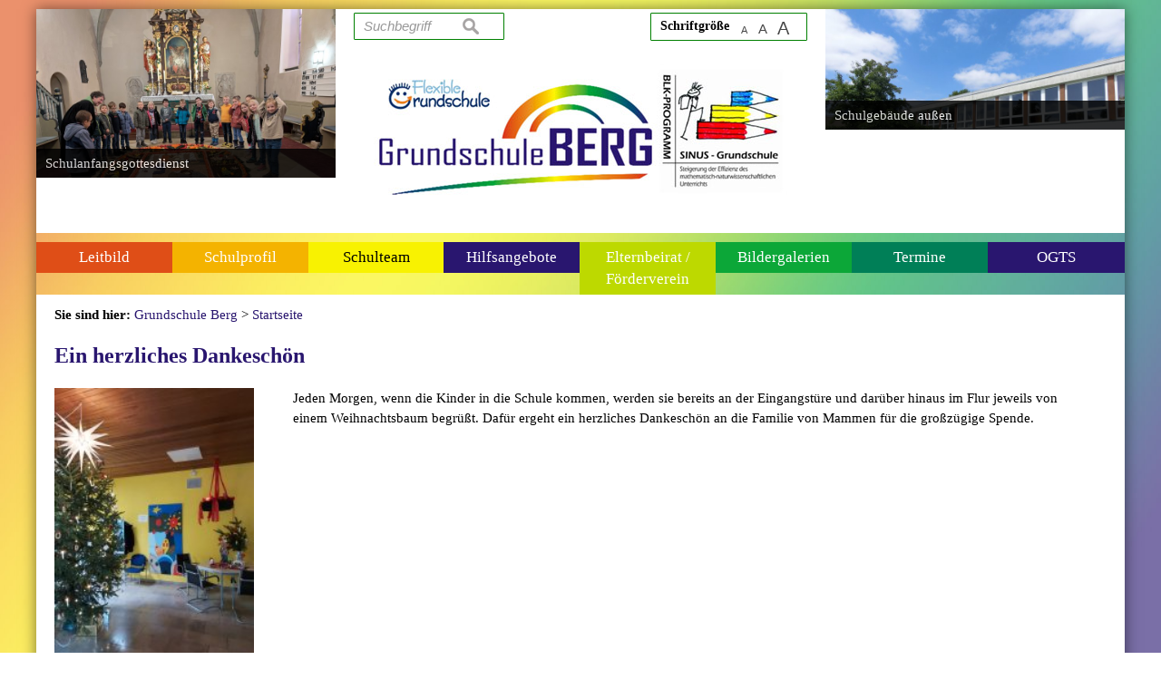

--- FILE ---
content_type: text/html; charset=UTF-8
request_url: https://www.grundschuleberg.de/ein-herzliches-dankeschoen
body_size: 5326
content:
<!DOCTYPE html><html lang="de"><head><meta charset="UTF-8"><meta name="generator" content="Open2C - Kinetiqa GmbH - www.kinetiqa.de"><meta name="viewport" content="width=device-width,initial-scale=1,shrink-to-fit=no"><link rel="canonical" href="/ein-herzliches-dankeschoen"><title>Ein herzliches Dankeschön - Gemeinde Berg</title><link rel="shortcut icon" type="image/x-icon" href="themes/Hauptthema/favicon.ico"><link rel="stylesheet" href="/plugins/imagerotation_jsonly/static/imgrotation-js.3ed814b1709e5768b43454321fde6691.css"><link rel="stylesheet" href="/static/vendor/nivo-slider/nivo-slider.1a9a7df140e3348a5f7f1a5cd9382414.css"><link rel="stylesheet" href="/plugins/eventcalendar/templates/eventcalendar.0ab465b9eff39f70e6d2fa968aa3780d.css"><link rel="stylesheet" href="/plugins/sitemap/templates/sitemap.d290f18e43733b56fb3b4a429390c0b0.css"><link rel="stylesheet" href="/plugins/geotagging/templates/geotagging.6d9a4314e0358d59f59a04e5365f7b01.css"><link rel="stylesheet" media="screen" href="/themes/Hauptthema/style.d32b8d76247f94c4dc5c07c1505a4de2.css"><link rel="stylesheet" media="print" href="/themes/Hauptthema/print.22b2be507da00d74c4f11eaa42bce1b8.css"><link rel="stylesheet" href="/static/css/off-canvas.786d3b4df28c7855e7bccfc9ebccc537.css"><link rel="stylesheet" href="/static/vendor/font-awesome/css/font-awesome.min.269550530cc127b6aa5a35925a7de6ce.css"><script>var site_url="/",site_address="https://www.berg-ofr.de",lang="de",nid="93",oid="4772",cb_url="/static/vendor/jquery-plugins/colorbox/colorbox.a9d8661d59f0210a43d9576c33125fa3.css",user=null,$=(function(w){var x=[],z=setInterval(function(){if("jQuery" in w){$.each(x,function(){$(this)});clearInterval(z)}},30);return function(y){x.push(y)}})(this)</script><!--

  Dieser Internetauftritt wird mit Open2C verwaltet.

                      https://www.open2c.de

  Open2C ist freundlich zu Suchmaschinen und Designern, flexibel,
  leicht zu bedienen und 'responsive' auf Smartphones und Tablets.

-->
<!-- Piwik -->
<script type="text/javascript">
  var _paq = _paq || [];
  // tracker methods like "setCustomDimension" should be called before "trackPageView"
  _paq.push(["setCookieDomain", "*.roggenburg.de"]);
  _paq.push(['trackPageView']);
  _paq.push(['enableLinkTracking']);
  (function() {
    var u="//cms3.roggenburg.de/piwik/";
    _paq.push(['setTrackerUrl', u+'piwik.php']);
    _paq.push(['setSiteId', '1']);
    var d=document, g=d.createElement('script'), s=d.getElementsByTagName('script')[0];
    g.type='text/javascript'; g.async=true; g.defer=true; g.src=u+'piwik.js'; s.parentNode.insertBefore(g,s);
  })();
</script>
<noscript><p><img src="//cms3.roggenburg.de/piwik/piwik.php?idsite=1&rec=1" style="border:0;" alt="" /></p></noscript>
<!-- End Piwik Code -->


</head><body id="body4772-93" class="objid-4772 navid-93 parentid-90 site-type_2"><div id="top"></div><div class="global container" id="global"><p class="a11y-hidden jumpmarks noprint"><a href="#main" accesskey="c">Zum Inhalt</a>, <a href="#mainnavigation" accesskey="n">zur Navigation</a> oder <a href="/" accesskey="s">zur Startseite</a> springen.</p><p class="print"><b>Gemeinde Berg</b> | Online: https://www.berg-ofr.de/</p><div class="hd noprint" id="header" role="banner"><div class="block_container pos_header" data-pos="header"><div class="slider-wrapper pl-imagerotation-root">
  <div id="nivo-slider-31768881629795" class="nivoSlider" style="height:400px">
    <img src="/images/2024/Nov/11/l_5118.8ccf8fa284cf7f99cab7ecc01ec2099b.jpg" title="Schulanfangsgottesdienst" width="4080" height="3072"><img src="/images/2024/Dec/06/l_5121.18d8ab235ddc0ceb82de6a26f3ac95b5.jpg" title="Vorlesetag2024" width="3015" height="2263"><img data-src="/images/2024/Sep/18/l_5104.38a0aed3849510bc30a3612ecafbce3f.jpg" title="Einschulung 2024" width="4741" height="3129"><img data-src="/images/2024/Sep/16/l_5096.1355c158c3221443a7bfe246467c4316.jpg" title="CodingKids" width="4032" height="3024"><img data-src="/images/2024/Dec/06/l_5122.5dd6b43b67941a05ba04594f6e9319c3.jpg" title="Vorlesetag2" width="4624" height="2604"><img data-src="/images/2024/Nov/11/l_5114.d81f7a96a84009b817575af4c54dac13.jpg" title="OGTS" width="5280" height="3648"><img data-src="/images/2024/Jul/09/l_5093.892823a6bca67297b6ce158f063fd425.jpg" title="KISS" width="2048" height="1536"><img src="/images/2024/May/03/l_5073.e19f2d0dbe1388842712fe161127f212.jpg" title="Müllaktion" width="4032" height="3024">  </div>
</div>
<div class="slider-wrapper pl-imagerotation-root">
  <div id="nivo-slider-21768881629844" class="nivoSlider" style="height:400px">
    <img src="/images/2018/Oct/08/l_3717.939b2ba94bf40e814b5eff73fa6f0839.jpg" title="Schulgebäude außen" width="3648" height="2736"><img src="/images/2022/Oct/14/l_4727.fa344b584e10a60bd9c79dc9fa2ac136.jpg" title="Elternbeirat 2024" width="4032" height="3024"><img data-src="/images/2024/Jun/09/l_5087.185a70281e0864e8b812a94d53bfbf37.jpg" title="Papier" width="3468" height="4624"><img data-src="/images/2024/Apr/12/l_5065.05ddf955a28b532665137112bc3a85ca.jpg" title="Skipping Hearts" width="3648" height="2736"><img data-src="/images/2024/Feb/22/l_5054.534e70811a3502256640a78f00414fbb.jpg" title="Weihnachtstag Grundschule Berg" width="4032" height="3024"><img data-src="/images/2024/Feb/22/l_5051.039e8bdd6b03b381cd12046ec58eb97a.jpg" title="Fasching in der Grundschule" width="1280" height="514"><img data-src="/images/2023/Dec/01/l_5005.c81e22153f697d8ea3086906e8a8ccb2.jpg" title="Vöklerball2023" width="5472" height="3648"><img src="/images/2023/Dec/01/l_5006.1634a36cff11f53d47435fea2f92a1ca.jpg" title="Busrundfahrt1" width="5472" height="3648">  </div>
</div>
<div class="bk  bk--type-fontsizeblock bk--first bk--odd bk--tool fontsize noprint"><h4 class="bk__header fontsize__header">Schriftgröße</h4><p class="fontsize__body"><a href="?o2c_fs=-2" class="button button--lined fontsize__button fontsize__down" rel="nofollow" title="kleine Schrift"><small>A</small></a> <a href="?o2c_fs=0" class="button button--lined fontsize__button fontsize__std" rel="nofollow" title="normale Schrift">A</a> <a href="?o2c_fs=2" class="button button--lined fontsize__button fontsize__up" rel="nofollow" title="große Schrift"><span class="delta">A</span></a></p></div><form class="bk  bk--type-search_standard bk--even bk--tool bk--search search noprint" role="search" method="get" action="/startseite-grundschule?app=search"><h4 class="bk__header search__header"><label for="searchbox" class="search__label">Suche</label></h4><p><input type="text" name="q" id="searchbox" class="search__input" size="11" placeholder="Suchbegriff" maxlength="150" title="Suchbegriff eingeben" required="required" aria-required="true"></p><p><input type="hidden" name="fulltext" value="1"><input type="hidden" name="bid" value="36"><input type="hidden" name="app" value="search"><input type="hidden" name="lang" value="de"><button type="submit" class="search__submit" title="Suche starten"><span>suchen</span></button></p></form><div class="bk  bk--type-logo bk--odd hN logo logo--graphic" id="logo" itemscope itemtype="http://schema.org/Organization"><a itemprop="url" href="/"><img itemprop="logo" src="/images/2017/Feb/14/2471.90d9ab785870399ef9b862af54283e92.jpg" alt="Gemeinde Berg"></a></div></div></div><div class="site container" id="site"><div class="block_container pos_top" data-pos="top"><div class="bk  bk--type-topnavigation bk--first bk--last bk--odd bk--navigation bk--navigation-39"><div role="navigation" aria-label="Zusatznavigation" class="nav nav--dir-horizontal nav--style-topnavigation nav--group-39"><ul class="nav__main nav__main--unfold"><li class="nav__node nav__node--l1 nav__node--n-95 nav__node--first nav__node--unfold nav__node--opened"><a href="/Leitbild" class="nav__link nav__link--l1 nav__link--opened"><span class="nav__label">Leitbild</span></a></li><li class="nav__node nav__node--l1 nav__node--n-96 nav__node--unfold nav__node--opened"><a href="/schulprofil" class="nav__link nav__link--l1 nav__link--opened"><span class="nav__label">Schulprofil</span></a></li><li class="nav__node nav__node--l1 nav__node--n-97 nav__node--unfold nav__node--opened"><a href="/unser-personal" class="nav__link nav__link--l1 nav__link--opened"><span class="nav__label">Schulteam</span></a></li><li class="nav__node nav__node--l1 nav__node--n-113 nav__node--unfold nav__node--opened"><a href="/foerderverein" class="nav__link nav__link--l1 nav__link--opened"><span class="nav__label">Hilfsangebote</span></a></li><li class="nav__node nav__node--l1 nav__node--n-98 nav__node--unfold nav__node--opened"><a href="/elternbeirat" class="nav__link nav__link--l1 nav__link--opened"><span class="nav__label">Elternbeirat / Förderverein</span></a></li><li class="nav__node nav__node--l1 nav__node--n-99 nav__node--unfold nav__node--opened"><a href="/bildergalerien" class="nav__link nav__link--l1 nav__link--opened"><span class="nav__label">Bildergalerien</span></a></li><li class="nav__node nav__node--l1 nav__node--n-100 nav__node--unfold nav__node--opened"><a href="/termine-grundschule" class="nav__link nav__link--l1 nav__link--opened"><span class="nav__label">Termine</span></a></li><li class="nav__node nav__node--l1 nav__node--n-109 nav__node--last nav__node--unfold nav__node--opened"><a href="/ogts" class="nav__link nav__link--l1 nav__link--opened"><span class="nav__label">OGTS</span></a></li></ul></div></div></div><div class="cc main cc--only_content_column"><div class="co co-middle co-wide" id="main" role="main"><div class="ci"><div class="block_container pos_middle" data-pos="middle"><p class="bk  bk--type-breadcrumb bk--first bk--odd bk--breadcrumb breadcrumb noprint"><b class="bk__header breadcrumb__header">Sie sind hier:</b> <span class="breadcrumb__list"><span class="breadcrumb__item" itemscope itemtype="http://data-vocabulary.org/Breadcrumb"><a href="/startseite-grundschule" itemprop="url"><span itemprop="title">Grundschule Berg</span></a><span class="breadcrumb__sep">&nbsp;&gt;&nbsp;</span></span><span class="breadcrumb__item" itemscope itemtype="http://data-vocabulary.org/Breadcrumb"><a href="/startseite-grundschule" itemprop="url"><span itemprop="title">Startseite</span></a></span></span></p><div class="bk  bk--type-frontendapp bk--even bk--app"><div class="app app--detail"><div class="dt  h-entry detail--o-4772 detail--obj-article article" role="article"><h1 class="dt__title entry-title">Ein herzliches Dankeschön</h1><div class="dt__fig hmedia" style="--picwidth:240px"><a rel="enclosure" class="lightbox dt__figlink" href="/images/2022/Dec/01/l_4773.cfc7271e3d4de45ac74db816e716c0ef.jpg"><img src="/images/2022/Dec/01/m_4773.d0b70781e70030bae9fe5f42afaa0438.jpg" alt="Weihnachtsbaum" title="Weihnachtsbaum" class="photo dt__figimg" width="240"></a></div><div class="dt__content entry-content"><p>Jeden Morgen, wenn die Kinder in die Schule kommen, werden sie bereits an der Eingangstüre und darüber hinaus im Flur jeweils von einem Weihnachtsbaum begrüßt. Dafür ergeht ein herzliches Dankeschön an die Familie von Mammen für die großzügige Spende.</p></div></div></div></div><p class="bk  bk--type-pagetools bk--last bk--odd bk--tool pagetools"><a class="pagetools__item pagetools__print" href="javascript:window.print()">drucken</a> <a class="pagetools__item pagetools__top" href="#top">nach oben</a></p></div></div></div></div><div class="block_container pos_bottom" data-pos="bottom"></div></div><div class="ft" id="footer" role="contentinfo"><div class="block_container pos_footer" data-pos="footer"><div class="bk  bk--type-teaser_article_text_only bk--first bk--odd teaser teaser--dyn teaser--dyn-fulltext teaser--o-2508 footer-grundschule"><div class="row ac ac--multicolumn ac-multicolumn29 "><div class="span4"><h4>Grundschule Berg in Oberfranken</h4>
<p>95180 Berg in Oberfranken<br />Schulstraße 11<br /><i class="fa fa-phone"></i> (09293) 971 63<br /><i class="fa fa-fax"></i> (09293) 971 64<br /><a href="mailto:grundschuleberg@t-online.de">sekretariat@grundschule-berg.de</a><br /><i class="fa fa-globe"></i> <a class="o2c_navigation_link" href="http://www.grundschuleberg.de">http://www.grundschuleberg.de</a></p>
<p> </p></div><div class="span4"><h4 style="text-align: center;">Öffnungszeiten:</h4>
<table class="footer_oeffnungszeiten" width="100%" cellspacing="1" cellpadding="3">
<tbody>
<tr class="footer_oeffnungszeiten">
<td class="footer_oeffnungszeiten" style="width: 40%;">Montag</td>
<td class="footer_oeffnungszeiten" style="text-align: center;">07:00 - 11.45 Uhr</td>
</tr>
<tr class="footer_oeffnungszeiten">
<td class="footer_oeffnungszeiten">Dienstag</td>
<td class="footer_oeffnungszeiten" style="text-align: center;">---</td>
</tr>
<tr class="footer_oeffnungszeiten">
<td class="footer_oeffnungszeiten">Mittwoch</td>
<td class="footer_oeffnungszeiten" style="text-align: center;">
<p>10:30 - 12:30 Uhr</p>
</td>
</tr>
<tr class="footer_oeffnungszeiten">
<td class="footer_oeffnungszeiten">Donnerstag</td>
<td class="footer_oeffnungszeiten" style="text-align: center;">---</td>
</tr>
<tr class="footer_oeffnungszeiten">
<td class="footer_oeffnungszeiten">Freitag</td>
<td class="footer_oeffnungszeiten" style="text-align: center;">07:00 - 12:30 Uhr</td>
</tr>
<tr class="footer_oeffnungszeiten">
<td class="footer_oeffnungszeiten" colspan="2"><strong>und nach Vereinbarung</strong></td>
</tr>
</tbody>
</table>
<p> </p></div><div class="span4"><h4><a class="o2c_navigation_link" href="/startseite_grundschule" rel="internal">Startseite</a></h4>
<h4><a class="o2c_navigation_link" href="/inhaltsverzeichnis-grundschule" rel="internal">Inhaltsverzeichnis </a></h4>
<h4><a class="o2c_navigation_link" href="/impressum-grundschule" rel="internal">Impressum</a></h4>
<h4><a class="o2c_navigation_link" href="/datenschutz-grundschule" rel="internal">Datenschutz</a></h4>
<h4><a class="o2c_navigation_link" href="/links" rel="internal">Links</a></h4>
<p> </p>
<p><a href="http://www.berg-ofr.de" rel="external">Zur Gemeinde Berg</a></p>
<p><a href="http://www.berg-ofr.de" rel="external"> <img class=" " title="Wappen von Berg i.Ofr." src="images/2006/Dec/19/l_148.gif" alt="Wappen von Berg i.Ofr." width="71" height="78" border="0" /></a></p></div></div>
<p> </p></div></div></div></div><script src="/static/vendor/jquery/jquery.c9f5aeeca3ad37bf2aa006139b935f0a.js"></script><script src="/static/vendor/nivo-slider/jquery.nivo-slider.a754691a52d2ce6dc50dea6903bc496e.js"></script><script>
$(window).on("load", function(event) {
  var width,
      height = 1000;
  
  $("#nivo-slider-31768881629795")
    .each(function() {
      width = $(this).width();
    })
    .find("img")
      .each(function() {
        height = Math.min($(this).height()*width/$(this).width(), height);
      })
    .end()
    .height(height)
    .nivoSlider({
      effect: "random",
      slices: 15,
      boxCols: 8,
      boxRows: 4,
      animSpeed: 500,
      pauseTime: 5000,
      startSlide: 0,
      directionNav: false,
      controlNav: false,
      controlNavThumbs: false,
      controlNavThumbsFromRel: false,
      controlNavThumbsSearch: ".jpg",
      controlNavThumbsReplace: "_thumb.jpg",
      keyboardNav: false,
      pauseOnHover: true,
      manualAdvance: false,
      captionOpacity: 0.8,
      prevText: "",
      nextText: "",
      afterChange: function() {
        var $slider = $(this),
            $img = $slider.children("img");
        $img
          .filter("[data-src]")
          .filter(":first,:last")
          .each(function() {
            this.src = this.getAttribute("data-src");
            this.removeAttribute("data-src");
          });
      }
    });
});
        </script><script>
$(window).on("load", function(event) {
  var width,
      height = 1000;
  
  $("#nivo-slider-21768881629844")
    .each(function() {
      width = $(this).width();
    })
    .find("img")
      .each(function() {
        height = Math.min($(this).height()*width/$(this).width(), height);
      })
    .end()
    .height(height)
    .nivoSlider({
      effect: "random",
      slices: 15,
      boxCols: 8,
      boxRows: 4,
      animSpeed: 500,
      pauseTime: 5000,
      startSlide: 0,
      directionNav: false,
      controlNav: false,
      controlNavThumbs: false,
      controlNavThumbsFromRel: false,
      controlNavThumbsSearch: ".jpg",
      controlNavThumbsReplace: "_thumb.jpg",
      keyboardNav: false,
      pauseOnHover: true,
      manualAdvance: false,
      captionOpacity: 0.8,
      prevText: "",
      nextText: "",
      afterChange: function() {
        var $slider = $(this),
            $img = $slider.children("img");
        $img
          .filter("[data-src]")
          .filter(":first,:last")
          .each(function() {
            this.src = this.getAttribute("data-src");
            this.removeAttribute("data-src");
          });
      }
    });
});
        </script><script src="/static/vendor/jquery-plugins/colorbox/jquery.colorbox-min.663dd01c8e3859c4aa97cf088c49a64e.js"></script><script src="/static/js/o2c.bad5f4d8bfa02cdacfb1d0e2ca022c6a.js"></script><script src="/static/js/off-canvas.cf110701fd1498b92f4f7c3a9bf7f530.js"></script><script src="/themes/Hauptthema/quickstart.af901810a98bdaab3e0faf05a04d195c.js"></script></body></html>

--- FILE ---
content_type: text/css; charset=utf-8
request_url: https://www.grundschuleberg.de/plugins/sitemap/templates/sitemap.d290f18e43733b56fb3b4a429390c0b0.css
body_size: -194
content:
/* sitemap */
#content .sitemap,
#content .sitemap ol {
  list-style-type: none;
  margin: 0;
  padding: 0;
}
#content .sitemap {
  padding-left: 5px;
}
.sitemap li {
  line-height: 16px;
}
.sitemap li a {
  font-weight: bold;
}
.sitemap li li a {
  font-weight: normal;
}
#content .sitemap li {
  background: url("../../export/pluginstatics.php?plugin=sitemap&filename=s0.gif") left -15px repeat-y;
  padding: 0 0 0 25px;
}
#content .sitemap .last {
  background: url("../../export/pluginstatics.php?plugin=sitemap&filename=s0last.gif") left -15px no-repeat;
  padding: 0 0 0 25px;
}


--- FILE ---
content_type: text/css; charset=utf-8
request_url: https://www.grundschuleberg.de/themes/Hauptthema/style.d32b8d76247f94c4dc5c07c1505a4de2.css
body_size: 9525
content:
@charset "utf-8";/*Generated by Open2C. Don't edit manually!*//*! normalize.css 2012-03-11T12:53 UTC - http://github.com/necolas/normalize.css */article,aside,details,figcaption,figure,footer,header,hgroup,nav,section,summary{display:block}audio,canvas,video{display:inline-block;*display:inline;*zoom:1}audio:not([controls]){display:none;height:0}[hidden]{display:none}html{font-size:100%;-webkit-text-size-adjust:100%;-ms-text-size-adjust:100%}html,button,input,select,textarea{font-family:Arial,Helvetica Neue,Helvetica,sans-serif}body{margin:0}a:focus{outline:thin dotted}a:hover,a:active{outline:0}h1{font-size:2em;margin:0.67em 0}h2{font-size:1.5em;margin:0.83em 0}h3{font-size:1.17em;margin:1em 0}h4{font-size:1em;margin:1.33em 0}h5{font-size:0.83em;margin:1.67em 0}h6{font-size:0.75em;margin:2.33em 0}abbr[title]{border-bottom:1px dotted}b,strong{font-weight:bold}blockquote{margin:1em 40px}dfn{font-style:italic}mark{background:#ff0;color:#000}p,pre{margin:1em 0}pre,code,kbd,samp{font-family:Monaco,Consolas,Lucida Console,monospace;_font-family:'courier new', monospace;font-size:1em}pre{white-space:pre;white-space:pre-wrap;word-wrap:break-word}q{quotes:none}q:before,q:after{content:'';content:none}small{font-size:75%}sub,sup{font-size:75%;line-height:0;position:relative;vertical-align:baseline}sup{top:-0.5em}sub{bottom:-0.25em}dl,menu,ol,ul{margin:0 0 0.75em 0}dd{margin:0 0 0 40px}menu,ol,ul{padding:0 0 0 40px}nav ul,nav ol{list-style:none;list-style-image:none}img{border:0;-ms-interpolation-mode:bicubic}svg:not(:root){overflow:hidden}figure{margin:0}form{margin:0}fieldset{border:1px solid #bbb;border-color:rgba(0,0,0,0.25);margin:0 2px;padding:0.35em 0.625em 0.75em}legend{border:0;padding:0;white-space:normal;*margin-left:-7px}button,input,select,textarea{font-size:100%;margin:0;vertical-align:baseline;*vertical-align:middle}button,input{line-height:normal}button,input[type="button"],input[type="reset"],input[type="submit"]{cursor:pointer;-webkit-appearance:button;*overflow:visible}button[disabled],input[disabled]{cursor:default}input[type="checkbox"],input[type="radio"]{box-sizing:border-box;padding:0;*height:13px;*width:13px}input[type="search"]{-webkit-appearance:textfield;box-sizing:content-box}input[type="search"]::-webkit-search-decoration,input[type="search"]::-webkit-search-cancel-button{-webkit-appearance:none}button::-moz-focus-inner,input::-moz-focus-inner{border:0;padding:0}textarea{overflow:auto;vertical-align:top}table{border-collapse:collapse;border-spacing:0}/*!/normalize*/html{overflow-y:scroll}body{margin:0 auto}p,pre{margin:0 0 0.75em}blockquote{margin:0.75em 0}hr{border:none;height:1px;color:black;background-color:black;margin:0 0 0.75em}.hidden{display:none}.a11y-hidden{position:absolute !important;top:-1px;left:-1px;clip:rect(1px 1px 1px 1px);clip:rect(1px, 1px, 1px, 1px)}.a11y-hidden:focus,.a11y-hidden.a11y-hidden--focus{clip:auto}.print{display:none}.hN{display:block;font-weight:bold}.cf{*zoom:1}.cf:before,.cf:after{display:table;content:"";line-height:0}.cf:after{clear:both}.pull-left{float:left}.pull-right{float:right}.bulletless{list-style:none;list-style-image:none;padding-left:0}
.teaser__fig{float:left;margin:0 1.5em 0.75em 0}.teaser__figimg{vertical-align:top}.logo{font-size:2.36859em;line-height:1.26657}.teaser__title{font-size:1.333em;line-height:1.12528}.pag__item--prev .pag__link span,.pag__item--next .pag__link span,.teaser__status{font-size:0.75019em;line-height:1.9995}a{text-decoration:none}a:focus,a:hover{text-decoration:underline}.container,.global{margin-left:auto;margin-right:auto;*zoom:1}.container:before,.global:before,.container:after,.global:after{display:table;content:"";line-height:0}.container:after,.global:after{clear:both}.global{max-width:1200px;margin-bottom:3em}.jumpmarks{color:black;-webkit-transition:background 0.75s;transition:background 0.75s}.jumpmarks.a11y-hidden--focus{background:white;background:rgba(255,255,255,0.5)}.ft{padding:0.75em}/*!column technique: http://www.tjkdesign.com/articles/float-less_css_layouts.asp*/.cc{display:table;table-layout:fixed;width:100%}.co{vertical-align:top;display:table-cell;width:60%;overflow-x:hidden}.co-aside{width:20%}.co-wide{width:80%}*+html .co{min-height:expression($(this).parent().setColumnHeight('auto'));display:inline;zoom:1;_word-wrap:break-word;_overflow-x:hidden}.ci{padding:0.75em}.row{margin-left:-2.08333%;*zoom:1}.row:before,.row:after{display:table;content:"";line-height:0}.row:after{clear:both}.span1,.span2,.span3,.span4,.span5,.span6,.span7,.span8,.span9,.span10,.span11,.span12{margin-left:2.08333%;float:left;min-height:1px}.pull-right.span1,.pull-right.span2,.pull-right.span3,.pull-right.span4,.pull-right.span5,.pull-right.span6,.pull-right.span7,.pull-right.span8,.pull-right.span9,.pull-right.span10,.pull-right.span11,.pull-right.span12{float:right}.span1{width:6.25%}.offset0{margin-left:2.08333%}.span2{width:14.58333%}.offset1{margin-left:10.41667%}.span3{width:22.91667%}.offset2{margin-left:18.75%}.span4{width:31.25%}.offset3{margin-left:27.08333%}.span5{width:39.58333%}.offset4{margin-left:35.41667%}.span6{width:47.91667%}.offset5{margin-left:43.75%}.span7{width:56.25%}.offset6{margin-left:52.08333%}.span8{width:64.58333%}.offset7{margin-left:60.41667%}.span9{width:72.91667%}.offset8{margin-left:68.75%}.span10{width:81.25%}.offset9{margin-left:77.08333%}.span11{width:89.58333%}.offset10{margin-left:85.41667%}.span12{width:97.91667%}.offset11{margin-left:93.75%}.nav__main,.nav__node,.nav__sub{list-style:none;margin:0;padding:0}.nav__main{*zoom:1}.nav__main:before,.nav__main:after{display:table;content:"";line-height:0}.nav__main:after{clear:both}.nav__link{display:block;background-repeat:no-repeat;background-position:top left;padding:0.375em}.nav__link--graphical{line-height:0}.nav__img{vertical-align:top}.nav--dir-vertical .nav__sub{margin-left:0.75em}.nav--dir-horizontal{text-align:center}.nav--dir-horizontal .nav__link,.nav--dir-horizontal .nav__sub,.nav--dir-horizontal .nav__node{display:inline}.nav--dir-horizontal .nav__node{padding-left:0.75em}.nav--dir-horizontal.nav--style-topnavigation .nav__link,.nav--dir-horizontal.nav--style-topnavigation .nav__node{display:block}.nav--dir-horizontal.nav--style-topnavigation .nav__link--l1,.nav--dir-horizontal.nav--style-topnavigation .nav__node--l1{float:left}.nav--dir-horizontal.nav--style-topnavigation .nav__node{position:relative;text-align:left}.nav--dir-horizontal.nav--style-topnavigation .nav__node:hover>.nav__sub,.nav--dir-horizontal.nav--style-topnavigation .nav__node.hover>.nav__sub{display:block}.nav--dir-horizontal.nav--style-topnavigation .nav__sub{display:none;position:absolute;top:100%;left:0;z-index:100;min-width:15em;background:white;box-shadow:2px 2px 2px rgba(0,0,0,0.5)}.nav--dir-horizontal.nav--style-topnavigation .nav__sub .nav__sub{top:0;left:100%;z-index:101}.pag{list-style:none;margin:1em 0 1em -1px;padding:0;text-align:center}.pag__item{display:inline-block;*display:inline;zoom:1;min-width:2em;height:2em;line-height:2em;margin-left:1px}.pag__item--prev{float:left}.pag__item--next{float:right}.pag__link{display:block;background-color:#f6f6f6;background-color:rgba(0,0,0,0.05)}.pag__item--prev .pag__link,.pag__item--next .pag__link{padding:0 .2em}.msg,.msg--error,.msg--warning,.msg--info,.msg--success,.msg--mute{border-width:1px;border-style:solid;border-radius:1px;margin:0 0 0.75em;padding:0.75em;text-shadow:0 1px rgba(255,255,255,0.5)}.msg p,.msg--error p,.msg--warning p,.msg--info p,.msg--success p,.msg--mute p{margin:0}.msg p+p,.msg--error p+p,.msg--warning p+p,.msg--info p+p,.msg--success p+p,.msg--mute p+p{margin-top:0.75em}.msg a,.msg--error a,.msg--warning a,.msg--info a,.msg--success a,.msg--mute a{color:inherit;text-decoration:underline}.msg a:hover,.msg--error a:hover,.msg--warning a:hover,.msg--info a:hover,.msg--success a:hover,.msg--mute a:hover{opacity:.75}.error,.msg--error{background-color:#f2dede;color:#b94a48;border-color:#eed3d7}.warning,.msg--warning{background-color:#fcf8e3;color:#c09853;border-color:#fbeed5}.info,.msg--info{background-color:#d9edf7;color:#3a87ad;border-color:#bce8f1}.success,.msg--success{background-color:#dff0d8;color:#468847;border-color:#d6e9c6}.mute,.msg--mute{background-color:#F3F3F3;color:#888;border-color:#ebebeb}.teaser{*zoom:1;margin-bottom:1.5em;padding-bottom:0.75em;border-bottom:1px solid #bbb;border-bottom-color:rgba(0,0,0,0.25)}.teaser:before,.teaser:after{display:table;content:"";line-height:0}.teaser:after{clear:both}.teaser--last{margin-bottom:0;border-bottom:none}.teaser__title{margin-bottom:0.56264em}.teaser__title__image{vertical-align:middle}.teaser__abstract{margin:0 0 0.75em}.teaser--dyn{border-bottom:1px solid #bbb;border-bottom-color:rgba(0,0,0,0.25);padding:0;margin:0 0 0.75em}.teaser--dyn.bk--last{border-bottom:none}.teaser--dyn.teaser--obj-image .teaser__abstract{line-height:0}.teaser__fig{display:block}.bk--row .teaser__fig{float:none;width:auto;margin-top:0;margin-right:0}.teaser__figimg{max-width:100%}.teaser__status{margin:0 0 0.99975em 0}.teaser__status li{display:inline}.teaser__status li:after{content:" / "}.teaser__status li:last-child:after{content:none}.objleft,.picleft,.picrwdleft,.picmidleft{float:left;text-align:left}.objright,.picright,.picrwdright,.picmidright{float:right;text-align:right}.picrwdleft,.picrwdright{max-width:100%;height:auto}.objleft{margin:0 0.75em 2px 0}.objright{margin:0 0 2px 0.75em}.picleft,.picrwdleft{margin:3px 0.75em 2px 0}.picright,.picrwdright{margin:3px 0 2px 0.75em}.picmidleft{margin:0.75em 0.75em 2px 0}.picmidright{margin:0.75em 0 2px 0.75em}.special_bg1{background-color:#C4DCF9}.special_bg2{background-color:#81B4F1}.special_g1{background-color:#efefef}.special_g2{background-color:#eeeeee}.special_g3{background-color:#dfdfdf}.special_g4{background-color:#cfcfcf}.special_font12_white{color:white;font-size:1em;line-height:1.5}.special_font14_white{color:white;font-size:1.17em;line-height:1.28205}.special_font16_white{color:white;font-size:1.333em;line-height:1.12528}.special_font14{color:#183A63;font-size:1.17em;line-height:1.28205}.special_font16{color:#183A63;font-size:1.333em;line-height:1.12528}.special_border1{border:1px solid #cccccc}.special_border2{border:1px solid #183A63}.indent1{padding-left:2em}.indent2{padding-left:4em}.indent3{padding-left:6em}.indent4{padding-left:8em}.indent5{padding-left:10em}.indent6{padding-left:12em}.indent7{padding-left:14em}.indent8{padding-left:16em}.indent9{padding-left:18em}.nivoSlider{position:relative;background:url(../../static/vendor/nivo-slider/themes/default/loading.gif) no-repeat center}.nivoSlider img{position:absolute;top:0;left:0;display:none}.nivoSlider a{border:0;display:block}.nivo-directionNav,.nivo-controlNav{display:none}.nivo-main-image{height:auto}.co-aside .bk{margin-bottom:1.5em}.auth__label{display:inline-block;*display:inline;zoom:1;min-width:100px}.auth__input{width:100%;max-width:300px}.bk--authorprofile{*zoom:1}.bk--authorprofile:before,.bk--authorprofile:after{display:table;content:"";line-height:0}.bk--authorprofile:after{clear:left}.bk--row__header{margin-left:2.08333%}@media (max-width: 767px){.bk--row__header{margin-left:0}}.content-group .teaser{border-width:1px}.content-group .teaser--last{border-width:0}.bk--featured_images{margin-bottom:0.75em}.indexhead{margin-bottom:1.5em}.indexhead__fig{width:100%}.indexhead__fig td{vertical-align:top}.indexhead__figimg{width:200px}.indexhead__figtext{width:100%;padding-left:0.75em}.indexhead__figtext,.indexhead__text,.indexhead__header{background-color:transparent;background-repeat:repeat;background-position:left top}.indexhead__header{margin-bottom:0}.indexhead__pic img{max-width:100%}.langselect__list{*zoom:1;list-style:none;padding-left:0}.langselect__list:before,.langselect__list:after{display:table;content:"";line-height:0}.langselect__list:after{clear:both}.langselect__option{float:left;padding-right:0.75em}.langselect__option:last-child{padding-right:0}.logo a{display:block;line-height:2em;padding:0.31664em}.logo--graphic a{line-height:0;padding:0}.logo--graphic img{vertical-align:top}.search__input{width:100%;max-width:300px}
button.button--lined,input.button--lined[type="submit"],input.button--lined[type="reset"],input.button--lined[type="button"],.button--lined.button{vertical-align:top;line-height:1.5em}button img,input[type="submit"] img,input[type="reset"] img,input[type="button"] img,.button img{vertical-align:middle}button,input[type="submit"],input[type="reset"],input[type="button"],.button{display:inline-block;*display:inline;zoom:1;box-sizing:content-box;-webkit-user-select:none;-moz-user-select:none;-ms-user-select:none;user-select:none;-webkit-transition-property:border-color, box-shadow;transition-property:border-color, box-shadow;-webkit-transition-duration:0.6s;transition-duration:0.6s;-webkit-appearance:none;border-style:solid;border-width:1px;cursor:pointer;font:normal 1em/1.5 Arial,Helvetica Neue,Helvetica,sans-serif;height:1.5em;*height:auto;margin:0;outline:none;overflow:visible;padding:.125em 0.5em .0625em;position:relative;text-align:center;text-decoration:none;vertical-align:baseline;*vertical-align:middle}button::-moz-focus-inner,input[type="submit"]::-moz-focus-inner,input[type="reset"]::-moz-focus-inner,input[type="button"]::-moz-focus-inner,.button::-moz-focus-inner{border:0;padding:0}button,input[type="submit"],input[type="reset"],input[type="button"],.button{color:#111;border-color:#999;border-color:rgba(0,0,0,0.2);border-bottom-color:rgba(0,0,0,0.4);border-radius:.125em;background:#ccc;background-image:-webkit-linear-gradient(top, rgba(255,255,255,0.5), rgba(255,255,255,0));background-image:linear-gradient(top, rgba(255,255,255,0.5), rgba(255,255,255,0));filter:progid:DXImageTransform.Microsoft.gradient( startColorstr='#80FFFFFF', endColorstr='#00FFFFFF');box-shadow:0 1px 2px rgba(0,0,0,0.2),inset 2px 0 0 -1px rgba(255,255,255,0.2),inset -2px 0 0 -1px rgba(255,255,255,0.2),inset 0 2px 0 -1px rgba(255,255,255,0.5);text-shadow:0 1px rgba(255,255,255,0.85)}button:focus,input[type="submit"]:focus,input[type="reset"]:focus,input[type="button"]:focus,.button:focus,button:hover,input[type="submit"]:hover,input[type="reset"]:hover,input[type="button"]:hover,.button:hover{color:#012;border-color:#abd;border-bottom-color:#98a9cb;background:#bbb;background-image:-webkit-radial-gradient(center top, rgba(255,255,255,0.4) 0%, rgba(255,255,255,0) 100%),-webkit-linear-gradient(top, rgba(255,255,255,0.5), rgba(127,127,127,0));background-image:-webkit-radial-gradient(center top, rgba(255,255,255,0.4) 0%, rgba(255,255,255,0) 100%), linear-gradient(top, rgba(255,255,255,0.5), rgba(127,127,127,0));background-image:radial-gradient(center top, rgba(255,255,255,0.4) 0%, rgba(255,255,255,0) 100%),linear-gradient(top, rgba(255,255,255,0.5), rgba(127,127,127,0));filter:progid:DXImageTransform.Microsoft.gradient( startColorstr='#80FFFFFF', endColorstr='#007F7F7F');box-shadow:0 1px 2px rgba(0,0,0,0.1),0 0 3px #acf,inset 2px 0 0 -1px rgba(255,255,255,0.2),inset -2px 0 0 -1px rgba(255,255,255,0.2),inset 0 2px 0 -1px rgba(255,255,255,0.67);text-shadow:0 1px rgba(170,206,242,0.75)}button:active,input[type="submit"]:active,input[type="reset"]:active,input[type="button"]:active,.button:active{color:#024;border-color:#acf;background-image:-webkit-linear-gradient(top, rgba(127,127,127,0), rgba(255,255,255,0.5));background-image:linear-gradient(top, rgba(127,127,127,0), rgba(255,255,255,0.5));filter:progid:DXImageTransform.Microsoft.gradient( startColorstr='#007F7F7F', endColorstr='#80FFFFFF');box-shadow:0 1px 0 rgba(255,255,255,0.1),0 0 3px #acf,inset 0 1px rgba(255,255,255,0.7),inset 0 0 0 1 rgba(0,0,0,0.15)}button[disabled],input[disabled][type="submit"],input[disabled][type="reset"],input[disabled][type="button"],[disabled].button,button.disabled,input.disabled[type="submit"],input.disabled[type="reset"],input.disabled[type="button"],.disabled.button{-ms-filter:progid:DXImageTransform.Microsoft.Alpha(Opacity=50);filter:alpha(opacity=50);opacity:0.5;color:#111;cursor:default;border-color:#999;border-color:rgba(0,0,0,0.2);border-bottom-color:rgba(0,0,0,0.4);background:#ccc;background-image:-webkit-linear-gradient(top, rgba(255,255,255,0.5), rgba(255,255,255,0));background-image:linear-gradient(top, rgba(255,255,255,0.5), rgba(255,255,255,0));filter:progid:DXImageTransform.Microsoft.gradient( startColorstr='#80FFFFFF', endColorstr='#00FFFFFF');box-shadow:0 1px 2px rgba(0,0,0,0.2),inset 2px 0 0 -1px rgba(255,255,255,0.2),inset -2px 0 0 -1px rgba(255,255,255,0.2),inset 0 2px 0 -1px rgba(255,255,255,0.5);text-shadow:0 1px rgba(255,255,255,0.85)}.form__field{*zoom:1;margin:0 0 0.75em;padding-bottom:.6875em}.form__field:before,.form__field:after{display:table;content:"";line-height:0}.form__field:after{clear:left}.form__field p{margin:0}.form__field .legend{padding:.2em 0 0;margin:0 0 0.75em;width:100%;line-height:1.5}.form__field .label{float:left;clear:left;width:22%;padding:.2em 3% 0 0;margin:0;line-height:1.5}.form__field input[type="date"],.form__field input[type="datetime"],.form__field input[type="email"],.form__field input[type="number"],.form__field input[type="password"],.form__field input[type="search"],.form__field input[type="tel"],.form__field input[type="text"],.form__field input[type="url"],.form__field textarea,.form__field select,.form__field .mce-tinymce{width:75%}.form__field .mce-tinymce{margin-left:25%}.form__field .sep{display:inline-block;width:0;overflow:hidden;height:1.2em;border-left:1px solid #bbb;border-left-color:rgba(0,0,0,0.25);margin:0 .4em 0 .5em;vertical-align:middle}.form__field--rate .label{padding-right:0;width:auto}.form__field--rate .second.label{float:right;margin-top:-1.5em}.form__field--rate ol{margin:0;padding:0;list-style:none;text-align:center}.form__field--rate li{margin:0;padding:0 2px;display:inline-block;zoom:1;*display:inline}.form__field--rate li label{display:block}.form__captcha_content img{vertical-align:bottom}.form__captcha_content input[type="date"],.form__captcha_content input[type="datetime"],.form__captcha_content input[type="email"],.form__captcha_content input[type="number"],.form__captcha_content input[type="password"],.form__captcha_content input[type="search"],.form__captcha_content input[type="tel"],.form__captcha_content input[type="text"],.form__captcha_content input[type="url"]{width:4em;height:1.5em;font-size:22px;font-weight:bold;text-align:center}.form__field--checkbox_long .input[type="checkbox"]{margin:0 0.75em 0.75em 0;float:left}.form__field--checkbox_long .label{clear:none;float:none;padding:0}.form__field--searchcheck input[type="checkbox"]{margin:0 0.75em 0 0}.form__field--divider{margin-top:2em;border-bottom:3px solid #ccc}.form__field--divider h4{margin-bottom:0}textarea,input[type="date"],input[type="datetime"],input[type="email"],input[type="number"],input[type="password"],input[type="search"],input[type="tel"],input[type="text"],input[type="url"]{font:1em/1.5 Arial,Helvetica Neue,Helvetica,sans-serif;border:1px solid #999;border-color:rgba(0,0,0,0.33);border-radius:2px;box-sizing:border-box;padding:.2em;-webkit-transition-property:border-color, box-shadow;transition-property:border-color, box-shadow;-webkit-transition-duration:0.6s;transition-duration:0.6s;background:white;background:-webkit-linear-gradient(top, #eee, #f9f9f9 0.45em, #fff 0.9em);background:linear-gradient(top, #eee, #f9f9f9 0.45em, #fff 0.9em);filter:progid:DXImageTransform.Microsoft.gradient( startColorstr='#eeeeee', endColorstr='#ffffff');box-shadow:inset 0 2px 0 -1px rgba(0,0,0,0.07),0 1px 2px 0px rgba(255,255,255,0.5)}textarea:focus,textarea:hover,input[type="date"]:focus,input[type="date"]:hover,input[type="datetime"]:focus,input[type="datetime"]:hover,input[type="email"]:focus,input[type="email"]:hover,input[type="number"]:focus,input[type="number"]:hover,input[type="password"]:focus,input[type="password"]:hover,input[type="search"]:focus,input[type="search"]:hover,input[type="tel"]:focus,input[type="tel"]:hover,input[type="text"]:focus,input[type="text"]:hover,input[type="url"]:focus,input[type="url"]:hover{border-color:#789;box-shadow:0 0 5px 1px #def,0 1px 2px 0px rgba(255,255,255,0.5);background:-webkit-linear-gradient(top, #f6f6f6, #fff 0.7em);background:linear-gradient(top, #f6f6f6, #fff 0.7em);filter:progid:DXImageTransform.Microsoft.gradient( startColorstr='#f6f6f6', endColorstr='#ffffff')}textarea[readonly],input[type="date"][readonly],input[type="datetime"][readonly],input[type="email"][readonly],input[type="number"][readonly],input[type="password"][readonly],input[type="search"][readonly],input[type="tel"][readonly],input[type="text"][readonly],input[type="url"][readonly]{cursor:default;border-color:#999;border-color:rgba(0,0,0,0.33);background:white;background:-webkit-linear-gradient(top, #eee, #f9f9f9 0.45em, #fff 0.9em);background:linear-gradient(top, #eee, #f9f9f9 0.45em, #fff 0.9em);filter:progid:DXImageTransform.Microsoft.gradient( startColorstr='#eeeeee', endColorstr='#ffffff');box-shadow:inset 0 2px 0 -1px rgba(0,0,0,0.07),0 1px 2px 0px rgba(255,255,255,0.5)}input::-webkit-input-placeholder{color:#999;font-style:italic}input:-moz-placeholder{color:#999;font-style:italic}input[type="date"],input[type="datetime"],input[type="email"],input[type="number"],input[type="password"],input[type="search"],input[type="tel"],input[type="text"],input[type="url"]{height:1.9em;*height:1.5em;vertical-align:middle}textarea{resize:vertical;overflow:auto;vertical-align:top}input[type="checkbox"],input[type="radio"]{box-sizing:border-box;padding:0;*height:13px;*width:13px;vertical-align:text-top}input[type="checkbox"]:focus,input[type="checkbox"]:hover,input[type="radio"]:focus,input[type="radio"]:hover{outline:1px dotted rgba(0,122,255,0.4);outline-offset:-3px;box-shadow:0 0 5px 1px #adf}select{font:1em/1.5 Arial,Helvetica Neue,Helvetica,sans-serif;box-sizing:border-box;outline:none;color:#111;padding:3px;border:1px solid #bbb;border-color:rgba(0,0,0,0.2);border-bottom-color:rgba(0,0,0,0.33);border-radius:3px;background:#eee;background:-webkit-linear-gradient(top, #eee, #ddd);background:linear-gradient(top, #eee, #ddd);filter:progid:DXImageTransform.Microsoft.gradient( startColorstr='#eeeeee', endColorstr='#dddddd');box-shadow:0 1px 2px rgba(0,0,0,0.2),inset 2px 0 0 -1px rgba(255,255,255,0.2),inset -2px 0 0 -1px rgba(255,255,255,0.2),inset 0 2px 0 -1px rgba(255,255,255,0.5);text-shadow:0 1px #d7d7d7}select:hover,select:focus{color:#012;border-color:#abd;background:#ddd;background:-webkit-linear-gradient(top, #eee, #ccc);background:linear-gradient(top, #eee, #ccc);filter:progid:DXImageTransform.Microsoft.gradient( startColorstr='#eeeeee', endColorstr='#cccccc');text-shadow:0 1px #eee;box-shadow:0 1px 2px rgba(0,0,0,0.1),0 0 3px 0px #acf,inset 2px 0 0 -1px rgba(255,255,255,0.2),inset -2px 0 0 -1px rgba(255,255,255,0.2),inset 0 2px 0 -1px rgba(255,255,255,0.67);text-shadow:0 1px #d3d6d9}select:active{color:#024;border-color:#acf;background:-webkit-linear-gradient(top, #aaa, #ccc);background:linear-gradient(top, #aaa, #ccc);filter:progid:DXImageTransform.Microsoft.gradient( startColorstr='#aaaaaa', endColorstr='#cccccc');box-shadow:0 1px 0px rgba(255,255,255,0.1),0 0 3px 1px #acf,inset 0 0px 0 1px rgba(0,0,0,0.15)}select option{font:1em/1.5 Arial,Helvetica Neue,Helvetica,sans-serif;text-shadow:none;color:#111}
.dt__fig{float:left;margin:0 1.5em 0.75em 0}.dt__figimg{vertical-align:top}.dt__subtitle{font-size:1.333em;line-height:1.12528}.gallery__title{font-size:0.75019em;line-height:1.9995}.dt__subtitle{margin-bottom:0.56264em}.dt__meta{font-style:italic}.dt__abstract{font-style:italic}.dt__figcap{margin:0;font-size:0.75019em;line-height:1.9995}.dt__fig--event{float:right;margin-left:1em;margin-top:3px;border:1px solid #bbb;border-color:rgba(0,0,0,0.25);line-height:0}.dt__fig.hmedia{position:relative}.dt__fig.hmedia .label{display:none;color:#676767;position:absolute;bottom:0;left:0;padding:8px 7px 7px;background-color:rgba(209,209,209,0.85);font-size:0.75019em;line-height:1.9995}.dt__fig.hmedia a:hover .label{display:block}.dt .related{clear:left}.related__link{background-position:top left;background-repeat:no-repeat;background-attachment:scroll;padding-left:30px;margin:1em 0 1em 0;min-height:30px}* html .related__link{height:30px}.adrcontainer{margin:0.75em 0}.adrcontainer th{font-size:0.75019em;line-height:1.9995;font-weight:normal;padding-right:1.5em;text-align:right;vertical-align:top}.adrcontainer td,.adrcontainer th{padding-top:0}.para td{padding-top:0.75em}.para th{padding-top:1.49963em}.adrcontainer .street-address,.adrcontainer .extended-address,.adrcontainer .region,.adrcontainer .tel{display:block}.adrcontainer .country-name{display:block;margin-top:2px}.adrcontainer .sep hr{border-width:0;border-top:1px solid #bbb;border-top-color:rgba(0,0,0,0.25);background-color:transparent;margin:0.75em 0}.adrcontainer a.tel{text-decoration:none;color:inherit}.gb_field_icons td{width:20px;height:20px;text-align:center;vertical-align:middle;cursor:pointer;border-radius:100%}.gb_field_icons td.active{background:green}.gallery{padding:0;list-style:none;line-height:114px}.gallery--titled{line-height:140px}.gallery__node{display:inline-block;vertical-align:top;margin:0 .5em 0 0;width:100px;padding:2px;border:1px solid #bbb;border-color:rgba(0,0,0,0.25);line-height:1.5}.gallery__link{display:block}.gallery__stage{display:block;height:100px;text-align:center;line-height:100px;background:#f6f6f6;background:rgba(0,0,0,0.05)}.gallery--titled .gallery__stage{margin-bottom:2px}.gallery__link:hover .gallery__stage,.gallery__link:focus .gallery__stage{background:none}.gallery__img{vertical-align:middle}.colorbox--gallery #cboxTitle,.colorbox--gallery #cboxCurrent,.colorbox--gallery #cboxPrevious,.colorbox--gallery #cboxNext,.colorbox--gallery #cboxSlideshow{display:none !important}.ac--authorbox{border-top:1px dashed black;border-bottom:1px dashed black;margin-bottom:12px;padding:12px 0}.ac--authorbox__img{float:left;margin-right:12px}
.giga{font-size:7.47844em;line-height:1.00288}.mega{font-size:5.61023em;line-height:1.06947}.kilo{font-size:4.20873em;line-height:1.06921}h1,.alpha{font-size:3.15733em;line-height:1.18771}h2,.beta{font-size:2.36859em;line-height:1.26657}h3,.gamma{font-size:1.77689em;line-height:1.26626}big,h4,.delta{font-size:1.333em;line-height:1.12528}h5,.epsilon{font-size:1em;line-height:1.5}small,h6,.zeta{font-size:0.75019em;line-height:1.9995}.milli{font-size:0.56278em;line-height:1.33267}.micro{font-size:0.42219em;line-height:1.77644}body{line-height:1.5}.site{text-rendering:optimizeLegibility;-webkit-font-feature-settings:"liga" 1, "kern" 1, "frac" 0;-moz-font-feature-settings:"liga" 1, "kern" 1, "frac" 0;-ms-font-feature-settings:"liga" 1, "kern" 1, "frac" 0;font-feature-settings:"liga" 1, "kern" 1, "frac" 0}.site h1,.site h2,.site h3,.site h4,.site h5,.site h6{-webkit-font-feature-settings:"liga" 1, "kern" 1, "swsh" 1, "cswh" 1, "frac" 0;-moz-font-feature-settings:"liga" 1, "kern" 1, "swsh" 1, "cswh" 1, "frac" 0;-ms-font-feature-settings:"liga" 1, "kern" 1, "swsh" 1, "cswh" 1, "frac" 0;font-feature-settings:"liga" 1, "kern" 1, "swsh" 1, "cswh" 1, "frac" 0}.site table{-webkit-font-feature-settings:"tnum" 1, "frac" 0;-moz-font-feature-settings:"tnum" 1, "frac" 0;-ms-font-feature-settings:"tnum" 1, "frac" 0;font-feature-settings:"tnum" 1, "frac" 0}#main{-webkit-hyphens:auto;-moz-hyphens:auto;-ms-hyphens:auto;hyphens:auto}#main h1,#main h2,#main h3,#main h4,#main h5,#main h6,#main .hN,#main abbr,#main acronym,#main code,#main dir,#main kbd,#main q,#main samp,#main var{-webkit-hyphens:none;-moz-hyphens:none;-ms-hyphens:none;hyphens:none}h1,.alpha{margin:0 0 0.47508em 0}h2,.beta{margin:0 0 0.47497em 0}h3,.gamma{margin:0 0 0.42209em 0}h4,.delta{margin:0 0 0.56264em 0}h5,.epsilon{margin:0 0 0.75em 0}h6,.zeta{margin:0 0 0.99975em 0}
@media screen{.media-only-print,.media-no-screen{display:none}}@media (max-width: 480px){.media-only-xsmall,.media-only-small,.media-only-medium,.media-only-large,.media-no-phone{display:none}}@media (min-width: 481px) and (max-width: 767px){.media-only-phone,.media-only-small,.media-only-medium,.media-only-large,.media-no-xsmall{display:none}}@media (min-width: 768px) and (max-width: 979px){.media-only-phone,.media-only-xsmall,.media-only-medium,.media-only-large,.media-no-small{display:none}}@media (min-width: 980px) and (max-width: 1199px){.media-only-phone,.media-only-xsmall,.media-only-small,.media-only-large,.media-no-medium{display:none}}@media (min-width: 1200px){.media-only-phone,.media-only-xsmall,.media-only-small,.media-only-medium,.media-no-large{display:none}}@media (min-aspect-ratio: 1 / 1){.media-only-portrait,.media-no-landscape{display:none}}@media (max-aspect-ratio: 999999 / 1000000){.media-only-landscape,.media-no-portrait{display:none}}@media (max-width: 767px){#global{font-size:90%}}@media (max-width: 480px){#global{font-size:80%}}@media (max-width: 979px){.co{display:block;overflow-x:visible;margin-bottom:40px;width:auto}.co-aside,.co-wide{width:auto}.co-aside{display:table-footer-group}.co-medium,.co-wide{display:table-header-group}}@media (max-width: 767px){.row{margin-left:0}.span1,.span2,.span3,.span4,.span5,.span6,.span7,.span8,.span9,.span10,.span11,.span12{display:block;float:none;width:100%;margin-left:0;box-sizing:border-box}.offset0,.offset1,.offset2,.offset3,.offset4,.offset5,.offset6,.offset7,.offset8,.offset9,.offset10,.offset11{margin-left:0}}@media (min-width: 500px) and (max-width: 767px){.bk--row .teaser__fig{float:left;margin:0.375em 1.5em 0.75em 0}}
body{font-size:15px}body{font-family:Comic Sans MS}h1,h2,h3,h4,h5,h6,.hN{font-family:Comic Sans MS}#main{background-color:#FFFFFF}#left,#right{background-color:#FFFFFF}#footer{background-color:#FFFFFF}h1,h2,h3,h4,h5,h6,.hN{color:#29166F}a{color:#29166F}a:focus,a:hover{color:#DF4E17}body{background-image:url("../../images/2017/Feb/13/2473.jpg");background-repeat:no-repeat;background-position:left top;background-size:cover;background-attachment:fixed}.confined{margin-left:auto;margin-right:auto;max-width:1200px}.global{margin:2em auto;box-shadow:0 0 1em rgba(0,0,0,.5);max-width:1200px}.nav--style-mainnavigation .nav__link{color:#29166F}.nav--style-mainnavigation .nav__link--selected{color:#2C8600}.nav--style-mainnavigation .nav__link:focus,.nav--style-mainnavigation .nav__link:hover{color:#DF4E17}.nav--style-topnavigation .nav__link{color:#FFFFFF;background-color:#29166F;background-position:center top}.nav--style-topnavigation .nav__link--selected{color:#FFFFFF;background-color:#2C8600}.nav--style-topnavigation .nav__link:focus,.nav--style-topnavigation .nav__link:hover{color:#FFFFFF;background-color:#DF4E17}.nav--style-bottomnavigation .nav__link{color:#29166F}.nav--style-bottomnavigation .nav__link--selected{color:#2C8600}.nav--style-bottomnavigation .nav__link:focus,.nav--style-bottomnavigation .nav__link:hover{color:#DF4E17}.content-group .teaser{border-bottom-style:dotted}.block_container.pos_top .nav__main>.nav__node:last-of-type,.block_container.pos_top .ebene0>li:last-of-type{width:101%}.nav--dir-horizontal .nav__node{padding-left:0}.nav--dir-horizontal.nav--style-topnavigation .nav__link--l1,.nav--dir-horizontal.nav--style-topnavigation .nav__node--l1{text-align:center}.nav__node--l1 li{background-color:#FFFFF;width:100px;padding:0 10px}.nav__node--n-95 a{//width:100px !important}.global{margin-top:10px}#logo img{position:relative;margin:auto;display:block;padding:45px 0;z-index:1000}.searchboxincolumn2{max-width:90%}.searchbox2{max-width:500px}.searchbox3{color:#000;margin-bottom:5px;margin-left:1px;margin-top:5px;padding-top:1px;width:60%}.searchbox4{color:#000;margin-bottom:5px;margin-left:1px;margin-top:5px;padding-top:10px;width:60%}#searchbox4_start{vertical-align:middle}.tabelle_v16_module{background-color:#fff;width:100%}.tabelle_v16_module_hr{color:#666}.tabelle_v16_module_caption{font-size:.8em;font-style:italic;font-color:#666}.tabelle_v16_module_th{background-color:#d3d3d3;border-bottom:7px solid #fff;padding:10px 0 5px 5px;color:#1a1a1a}.table_row_gerade{background-color:#e8e8e8;padding:5px;border-bottom:1px solid #fff}.table_row_ungerade{background-color:#f7f7f7;padding:5px;border-bottom:1px solid #fff}.grauer_kasten,.gr_alpha_teaser,.teasertext_was_erledige_wo{margin:0 0 20px 0;padding:5px;border:1px solid #666;background-color:#eee;font-weight:normal}.teasertext_was_erledige_wo hr{color:#eee}#Header_s5{width:45%}#Header_s2{width:20%}#Header_s1{width:35%}.td_15{width:15%;margin:1px;border:1px solid #fff}.td_30{width:30%;margin:1px;border:1px solid #fff}.td_40{width:40%;margin:1px;border:1px solid #fff}.td_50{width:50%;margin:1px;border:1px solid #fff}.td_telefon{padding:5px 3px}.td_telefon a{font-weight:normal}.tabelle_telefonliste{position:relative}.start_suche_button_mitarbeiter{vertical-align:middle}.rsp_head{margin:5px 0 10px 0;background-color:#c3fbb8;border-radius:0;color:#000;padding:5px 10px;font-weight:normal;font-size:1.1em}.rsp_tabelle_td{width:10%}.rsp_head_tr{margin-bottom:20px}.rsp_after_head{height:20px}.teasertext_formular{padding:5px;background-color:#eee;border:solid 1px #666;margin:10px 0}.formular_liste_ueberschrift{padding:5px;background-color:#eee}.aufgaben_searchbox_button{vertical-align:middle}.event_box{backgroundx-color:#fff;borderx:1px solid #000;padding-bottom:10px}#hook_out_sidebar_bottom>div>div:nth-child(2){width:100%;float:right;margin-right:0}.event_box_content_zeile1{padding:10px 5px 2px 5px}.event_box_content_zeile2{font-weight:bold;padding:2px 5px 10px 5px;border-bottom:1px dotted #000}.sachgebiet_uebersicht_titel_tr_0{padding:0}.sachgebiet_uebersicht_titel_td_0{padding:0}.sachgebiet_uebersicht_titel_div_0{font-size:100%;font-weight:normal;background-color:#213a83;border-radius:0;color:#000;padding:0}.sachgebiet_uebersicht_titel_div_1{font-size:1em;font-weight:normal;padding:10px}.sachgebiet_uebersicht_titel{font-size:1em;font-weight:normal}.teasertext_sachgebiet_organigramm{border:1px solid #666;padding:10px;margin-top:10px;margin-bottom:20px;background-color:#fff}.searchbox2>p>input{vertical-align:middle}.co-aside .teaser__fig{max-width:100%}.related__box{margin-top:30px;border-top:1px solid #ccc;padding-top:10px}.fontsize h4,.search h4,.related__box h4,.highcontrast h4{font-size:.9em}h1{font-size:1.6em;margin-bottom:2px;margin-top:2px;padding-bottom:20px}h2{font-size:1.6em;color:#000;margin-bottom:8px;margin-top:2px;padding-bottom:20px}h3{font-size:1.2em;margin-bottom:8px;margin-top:2px}h4{font-size:1.2em;margin-bottom:2px;margin-top:2px;color:#000}h5{font-size:1em;font-weight:normal;margin-bottom:8px;margin-top:2px}h6{font-size:.9em;text-transform:uppercase;margin-bottom:8px;margin-top:2px}.pagetools__top{background:url("/mat/i-top.gif") center left no-repeat;padding-left:13px}.pagetools__print{background:url("/mat/i-print.gif") center left no-repeat;padding-left:13px;margin-right:10px}a.pagetools__item{background-color:transparent;color:#000 !important;padding:0 15px;margin:5px;border-radius:0;font-size:smaller}.pagetools{text-align:right;margin:15px 0}.dl-pdf .teaser__title,.dl-link .teaser__title{min-height:25px}.dl-pdf .teaser__body{padding-left:35px;background:url(/mat/i_pdf.gif) 5px 0 no-repeat}.dl-link .teaser__body{padding-left:35px;background:url(/mat/i_ext.gif) 5px 0 no-repeat}#main div.bk:not(.bk--type-columncontent) .teaser__fig{width:130px}.teaser__fig{margin:.5em 1.5em .75em 0}#left .teaser__fig,#right .teaser__fig{float:none;margin-left:auto;margin-right:auto}.co-aside .bk{margin:0;padding-top:.5em;padding-bottom:.5em}#left .teaser,#right .teaser{padding-bottom:.5em;padding-top:.5em;margin-top:0;margin-bottom:0}h3.teaser__title{margin-top:5px;font-size:1.1em}.teaser{margin-bottom:0;padding-bottom:0;margin-top:10px}a.teaser__fig.external{float:none;text-align:center}p{margin-bottom:0}.event_detail_block table th+td{width:auto}.event_teaser_block tr td:first-of-type{width:130px}.event_teaser_block{max-width:90%}.event_teaser_block table td:first-child,.event_detail_block table th,.detail--obj-event th{width:130px;text-align:left}.dt__event__eventimage img{width:100%}.dt__event__eventimage{max-width:150px}.adrcontainer th{width:100px}div.nav--dir-vertical .nav__sub .nav__node a{margin-left:0}a.nav__link.nav__link--l4{padding-left:45px}a.nav__link.nav__link--l3{padding-left:37px}a.nav__link.nav__link--l2{padding:5px 0 5px 22px}.nav--dir-vertical .nav__sub{margin-left:0}.nav--dir-vertical .nav__node{padding:2px 0 !important}.ocnav__ctrl{top:0;position:absolute;right:0;z-index:2000}.gw_suche{background-color:yellow}hr{margin:.75em 0 !important}.nav__node--l1{font-weight:normal;font-size:1.1em}.nav__node--l2{font-weight:normal;font-size:.9em}.nav__sub--l1{font-weight:normal;font-size:1em}.nivoSlider img{//min-height:auto}.teaser__figimg{width:auto}.app--detail{*zoom:1;}.app--detail:after{display:table;content:"";line-height:0;clear:both}.dt__fig .hmedia .label{display:block}.app__category_teasers,.search__result__teasers{margin-top:2em}.app__category_teasers .teaser,.search__result__teasers .teaser{border:1px solid #ddd;padding:1em}.search__result__export{margin:.75em 0}.search__result__description span{background-color:yellow;padding:2px 4px}.bk--type-faq h3{font-size:smaller}@media(max-width:500px){.teaser__figimg{width:100%}}@media(max-width:500px){.teaser__fig{float:none;margin-right:0}}@media(min-width:768px) and (max-width:979px){.global{margin-top:0}}@media(min-width:481px) and (max-width:767px){.global{margin-top:0}}@media(max-width:767px){.global{margin-top:0}.slider-wrapper{display:none}div.span4:nth-child(1){width:100%%;margin-top:20px}div.span4:nth-child(2){width:100%;margin-top:20px}div.span4:nth-child(3){width:100%;text-align:left;margin-top:20px}.dt__fig.hmedia{display:none}}.dt__event__description{vertical-align:top}table.footer_oeffnungszeiten{border-spacing:0;border:0 solid #666}tr.footer_oeffnungszeiten{--background-color:#fd9d5d;border:0 solid #666}tr.footer_oeffnungszeiten:nth-child(even){--background-color:#fd9d5d}tr.footer_oeffnungszeiten:nth-child(odd){background-color:#eee}.search input.search__input{border:0;box-shadow:none;background:none;width:100%;font-size:1em;height:28px;line-height:28px;padding:0 0 0 10px;vertical-align:top;float:left}#footer{margin-top:10px}#footer .fa{width:20px;text-align:center}#header{position:relative;background-color:#fff;max-height:247px}.searchboxincolumn2{max-width:90%}.searchbox2{max-width:500px}.searchbox3{color:#000;margin-bottom:5px;margin-left:1px;margin-top:5px;padding-top:1px;width:60%}.searchbox4{color:#000;margin-bottom:5px;margin-left:1px;margin-top:5px;padding-top:10px;width:60%}#searchbox4_start{vertical-align:middle}.tabelle_v16_module{background-color:#fff;width:100%}.tabelle_v16_module_hr{color:#666}.tabelle_v16_module_caption{font-size:.8em;font-style:italic;font-color:#666}.tabelle_v16_module_th{background-color:#d3d3d3;border-bottom:7px solid #fff;padding:10px 0 5px 5px;color:#1a1a1a}.table_row_gerade{background-color:#e8e8e8;padding:5px;border-bottom:1px solid #fff}.table_row_ungerade{background-color:#f7f7f7;padding:5px;border-bottom:1px solid #fff}.grauer_kasten,.gr_alpha_teaser,.teasertext_was_erledige_wo{margin:0 0 20px 0;padding:5px;border:1px solid #666;background-color:#eee;font-weight:normal}.teasertext_was_erledige_wo hr{color:#eee}#Header_s5{width:45%}#Header_s2{width:20%}#Header_s1{width:35%}.td_15{width:15%;margin:1px;border:1px solid #fff}.td_30{width:30%;margin:1px;border:1px solid #fff}.td_40{width:40%;margin:1px;border:1px solid #fff}.td_50{width:50%;margin:1px;border:1px solid #fff}.td_telefon{padding:5px 3px}.td_telefon a{font-weight:normal}.tabelle_telefonliste{position:relative}.start_suche_button_mitarbeiter{vertical-align:middle}.teasertext_formular{padding:5px;background-color:#eee;border:solid 1px #666;margin:10px 0}.formular_liste_ueberschrift{padding:5px;background-color:#eee}.aufgaben_searchbox_button{vertical-align:middle}.event_box{backgroundx-color:#fff;borderx:1px solid #000;padding-bottom:10px}#hook_out_sidebar_bottom>div>div:nth-child(2){width:100%;float:right;margin-right:0}.event_box_content_zeile1{padding:10px 5px 2px 5px}.event_box_content_zeile2{font-weight:bold;padding:2px 5px 10px 5px;border-bottom:1px dotted #000}.sachgebiet_uebersicht_titel_tr_0{padding:0}.sachgebiet_uebersicht_titel_td_0{padding:0}.sachgebiet_uebersicht_titel_div_0{font-size:100%;font-weight:normal;background-color:#213a83;border-radius:0;color:#000;padding:0}.sachgebiet_uebersicht_titel_div_1{font-size:1em;font-weight:normal;padding:10px}.sachgebiet_uebersicht_titel{font-size:1em;font-weight:normal}.teasertext_sachgebiet_organigramm{border:1px solid #666;padding:10px;margin-top:10px;margin-bottom:20px;background-color:#fff}.searchbox2>p>input{vertical-align:middle}.search .search__submit{border:0;background:url(images/icon_search.png) no-repeat left center;box-shadow:none;color:transparent;padding:0;height:28px;width:30px;//text-indent:100px;text-shadow:none;vertical-align:top;float:right}.search .bk__header{display:none}.search input.search__input{border:0;box-shadow:none;background:none;width:auto;font-size:.85727em;height:28px;line-height:28px;padding:0 0 0 10px;vertical-align:top;float:left}input::-webkit-input-placeholder{color:#999;font-style:italic}.fontsize,.bk--type-contrastswitch,.search{border:1px solid green;border-radius:1px;white-space:nowrap;width:auto;position:absolute;padding:0 !important;margin-top:4px !important;background-color:#fff;z-index:1100}.highcontrast input{padding-top:3px}.fontsize .bk__header,.highcontrast h4{display:inline-block;height:28px;line-height:28px;padding:0 10px;margin:0}.highcontrast p,.search p,.fontsize p{display:inline-block;margin:0;vertical-align:middle}.fontsize .button{border:0;background:none;box-shadow:none;color:#454545;height:24px;line-height:24px;padding:4px .25em 0;-webkit-appearance:none;-moz-appearance:none;appearance:none}.co-aside .teaser__fig{max-width:100%}.related__box{margin-top:30px;border-top:1px solid #ccc;padding-top:10px}.fontsize h4,.search h4,.related__box h4,.highcontrast h4{font-size:.9em}.pagetools__top{background:url("/mat/i-top.gif") center left no-repeat;padding-left:13px}.pagetools__print{background:url("/mat/i-print.gif") center left no-repeat;padding-left:13px;margin-right:10px}a.pagetools__item{background-color:transparent;color:#000 !important;padding:0 15px;margin:5px;border-radius:0;font-size:smaller}.pagetools{text-align:right;margin:15px 0}.dl-pdf .teaser__title,.dl-link .teaser__title{min-height:25px}.dl-pdf .teaser__body{padding-left:35px;background:url(/mat/i_pdf.gif) 5px 0 no-repeat}.dl-link .teaser__body{padding-left:35px;background:url(/mat/i_ext.gif) 5px 0 no-repeat}#main .teaser__figimg{width:auto;max-height:140px;display:block;margin:auto}#main div.bk:not(.bk--type-columncontent) .teaser__fig{width:130px}.teaser__fig{margin:.5em 1.5em .75em 0}#left .teaser__fig,#right .teaser__fig{float:none;margin-left:auto;margin-right:auto}.co-aside .bk{margin:0;padding-top:.5em;padding-bottom:.5em}#left .teaser,#right .teaser{padding-bottom:.5em;padding-top:.5em;margin-top:0;margin-bottom:0}h3.teaser__title{margin-top:5px;font-size:1.1em}.teaser{margin-bottom:0;padding-bottom:0;margin-top:10px}a.teaser__fig.external{float:none;text-align:center}p{margin-bottom:0}.event_detail_block table th+td{width:auto}.event_teaser_block tr td:first-of-type{width:130px}.event_teaser_block{max-width:90%}.event_teaser_block table td:first-child,.event_detail_block table th,.detail--obj-event th{width:130px;text-align:left}.dt__event__eventimage img{width:100%}.dt__event__eventimage{max-width:150px}.adrcontainer th{width:100px}div.nav--dir-vertical .nav__sub .nav__node a{margin-left:0}a.nav__link.nav__link--l4{padding-left:45px}a.nav__link.nav__link--l3{padding-left:37px}a.nav__link.nav__link--l2{padding:5px 0 5px 22px}.nav--dir-vertical .nav__sub{margin-left:0}.nav--dir-vertical .nav__node{padding:2px 0 !important}.gw_suche{background-color:yellow}hr{margin:.75em 0 !important}.teaser__figimg{width:auto}@media(max-width:500px){.teaser__fig{float:none;margin-right:0}}@media(max-width:700px){.teaser.teaser--normal.teaser__figimg{max-width:140px}.teaser__figimg{--width:100%}a.teaser__fig.external{text-align:left}}.app--detail{*zoom:1;}.app--detail:after{display:table;content:"";line-height:0;clear:both}.dt__fig .hmedia .label{display:block}.app__category_teasers,.search__result__teasers{margin-top:2em}.app__category_teasers .teaser,.search__result__teasers .teaser{border:1px solid #ddd;padding:1em}.search__result__export{margin:.75em 0}.search__result__description span{background-color:yellow;padding:2px 4px}.bk--type-faq h3{font-size:smaller}@media(min-width:768px) and (max-width:979px){.global{margin-top:0}}@media(min-width:481px) and (max-width:767px){.global{margin-top:0}}@media(max-width:480px){.global{margin-top:0}}table.footer_oeffnungszeiten{border-spacing:0;border:1px solid #eee}tr.footer_oeffnungszeiten{--background-color:#fd9d5d;border:0 solid #666}tr.footer_oeffnungszeiten:nth-child(even){--background-color:#fd9d5d}tr.footer_oeffnungszeiten:nth-child(odd){--background-color:#eee}.search input.search__input{border:0;box-shadow:none;background:none;width:100%;font-size:1em;height:28px;line-height:28px;padding:0 0 0 10px;vertical-align:top;float:left}.search>p:last-of-type,.fontsize>p,.highcontrast>p{position:relative;height:28px;margin-right:15px}.event>.dt__fig.hmedia{width:100%;max-width:240px;float:right;margin:.5em 1.5em .75em 2em}@media(min-width:768px){div.span4:nth-child(1){width:31%}div.span4:nth-child(2){width:35%}div.span4:nth-child(3){width:27%;text-align:right}}.ci{padding:.75em 20px;margin-right:30px}.form__text.form__text--mandatory{font-style:italic;margin-bottom:20px}.form__text.form__text--mandatory{font-style:italic;margin-bottom:20px}#home-button{position:absolute;z-index:1100;font-size:1.3em;margin-right:20px;right:0;margin-top:7px}.bk--type-contrastswitch{right:280px}.search{left:350px}.related_links_box{margin-top:20px}.sitemap__link{padding-right:10px}.sitemap__node--l0 a{line-height:25px;color:#fff;background-color:#0947aa;font-size:1.3em;padding:3px 5px;font-weight:bold}.sitemap__node--l1 a{line-height:20px;font-size:1.1em;color:green;background-color:#fff;padding:2px;padding-right:20px}.sitemap__node--l2 a{color:#0947aa;background-color:#fff;padding-right:20px}.sitemap__node--l3 a{color:red;background-color:#fff;padding-right:20px}.sitemap__node--l4 a{font-weight:normal;color:#000;background-color:#fff;font-style:italic;padding-right:20px}.sitemap__node--l5 a{font-size:.9em;color:#000;background-color:#fff;font-style:italic;padding-right:20px}.dt__fig.hmedia{width:100%;max-width:240px}.dt__figimg{width:100%;max-width:220px}.breadcrumb{margin-bottom:20px}.dt__subtitle,.entry-subtitle{font-size:.8em;font-weight:normal;font-style:italic}h2.dt__subtitle.entry-subtitle{font-size:.8em;padding-bottom:5px}.dt__abstract{font-style:italic;font-weight:bold;font-size:1.2em;text-align:justify}@media(max-width:480px){.rsp_head{hyphens:auto;display:inline-block}.rsp_tabelle_td{width:100% !important;display:inline-block}#aussen td{width:100% !important;display:inline-block}.indexhead__text img{max-width:100%}.td_telefon{width:100% !important;display:inline-block}.tabelle_v16_module_th th{width:100% !important;display:inline-block}.tabelle_v16_module_th{width:100% !important;display:inline-block;padding:10px 0;border-bottom:1px solid #fff}.table_row_ungerade{display:inline-block !important;width:100% !important}.table_row_gerade{display:inline-block !important;width:100% !important}.tabelle_v16_module{width:100%;margin-top:20px}.ci{margin-right:5px}.table_verwaltung td{display:inline-block !important;width:100% !important}}@media(min-width:768px){.fontsize{right:350px}}@media(max-width:767px){#header{--display:inline-block}#logo{display:none !important}bk--type-contrastswitch,.search{position:unset}#home-button{position:unset}.search{margin-bottom:20px}.fontsize{right:100px}}#header .slider-wrapper{float:none;position:absolute;top:26px;max-width:330px;width:100%;padding-left:0;top:0}.block_container.pos_header>div:nth-of-type(3){right:0}.block_container.pos_top .nav__main,.block_container.pos_top .bk--dropdownv3 .ebene0{display:-webkit-box;display:-webkit-flex;display:-ms-flexbox;display:flex;-webkit-box-pack:justify;-webkit-justify-content:center;-ms-flex-pack:justify;justify-content:center;overflow:hidden}.block_container.pos_top .nav__link,.block_container.pos_top .ebene0>li>a{text-align:center;width:100%;padding:5px 0}.block_container.pos_top .nav__node,.block_container.pos_top .ebene0>li{padding:0;width:100%}.ft{padding:10px 20px}.container,.global{margin-top:10px}.nav__node--n-95 a{background-color:#df4e17 !important}.nav__node--n-96 a{background-color:#f4b300 !important}.nav__node--n-97 a{background-color:#f8f201 !important;color:#000 !important}.nav__node--n-98 a{background-color:#bdd900 !important}.nav__node--n-99 a{background-color:#0ca738 !important}.nav__node--n-100 a{background-color:#007f57 !important}.nav__node--n-109 a{background-color:#29166f !important}

--- FILE ---
content_type: text/css; charset=utf-8
request_url: https://www.grundschuleberg.de/themes/Hauptthema/print.22b2be507da00d74c4f11eaa42bce1b8.css
body_size: 344
content:
@charset "utf-8";/*Generated by Open2C. Don't edit manually!*/@media print{.media-only-screen,.media-no-print{display:none}}@media print{/*!{"name":"Typografie","description":"Verbesserte Typografie und Schriftgr\u00F6\u00DFen-Abgleich"}*/.giga{font-size:7.47844em;line-height:1.00288}.mega{font-size:5.61023em;line-height:1.06947}.kilo{font-size:4.20873em;line-height:1.06921}h1,.alpha{font-size:3.15733em;line-height:1.18771}h2,.beta{font-size:2.36859em;line-height:1.26657}h3,.gamma{font-size:1.77689em;line-height:1.26626}big,h4,.delta{font-size:1.333em;line-height:1.12528}h5,.epsilon{font-size:1em;line-height:1.5}small,h6,.zeta{font-size:0.75019em;line-height:1.9995}.milli{font-size:0.56278em;line-height:1.33267}.micro{font-size:0.42219em;line-height:1.77644}body{line-height:1.5}.site{text-rendering:optimizeLegibility;-webkit-font-feature-settings:"liga" 1, "kern" 1, "frac" 0;-moz-font-feature-settings:"liga" 1, "kern" 1, "frac" 0;-ms-font-feature-settings:"liga" 1, "kern" 1, "frac" 0;font-feature-settings:"liga" 1, "kern" 1, "frac" 0}.site h1,.site h2,.site h3,.site h4,.site h5,.site h6{-webkit-font-feature-settings:"liga" 1, "kern" 1, "swsh" 1, "cswh" 1, "frac" 0;-moz-font-feature-settings:"liga" 1, "kern" 1, "swsh" 1, "cswh" 1, "frac" 0;-ms-font-feature-settings:"liga" 1, "kern" 1, "swsh" 1, "cswh" 1, "frac" 0;font-feature-settings:"liga" 1, "kern" 1, "swsh" 1, "cswh" 1, "frac" 0}.site table{-webkit-font-feature-settings:"tnum" 1, "frac" 0;-moz-font-feature-settings:"tnum" 1, "frac" 0;-ms-font-feature-settings:"tnum" 1, "frac" 0;font-feature-settings:"tnum" 1, "frac" 0}#main{-webkit-hyphens:auto;-moz-hyphens:auto;-ms-hyphens:auto;hyphens:auto}#main h1,#main h2,#main h3,#main h4,#main h5,#main h6,#main .hN,#main abbr,#main acronym,#main code,#main dir,#main kbd,#main q,#main samp,#main var{-webkit-hyphens:none;-moz-hyphens:none;-ms-hyphens:none;hyphens:none}h1,.alpha{margin:0 0 0.47508em 0}h2,.beta{margin:0 0 0.47497em 0}h3,.gamma{margin:0 0 0.42209em 0}h4,.delta{margin:0 0 0.56264em 0}h5,.epsilon{margin:0 0 0.75em 0}h6,.zeta{margin:0 0 0.99975em 0}body{font-size:11pt}.noprint,.nav,.bk--tool{display:none}[role="complementary"]{display:none}.print{display:block}.related__link a:after{content:" [" attr(href) "]";opacity:.7}}


--- FILE ---
content_type: application/javascript; charset=utf-8
request_url: https://www.grundschuleberg.de/themes/Hauptthema/quickstart.af901810a98bdaab3e0faf05a04d195c.js
body_size: 1184
content:
/*
 * jQuery throttle / debounce - v1.1 - 3/7/2010
 * http://benalman.com/projects/jquery-throttle-debounce-plugin/
 *
 * Copyright (c) 2010 "Cowboy" Ben Alman
 * Dual licensed under the MIT and GPL licenses.
 * http://benalman.com/about/license/
 */
(function(b,c){var $=b.jQuery||b.Cowboy||(b.Cowboy={}),a;$.throttle=a=function(e,f,j,i){var h,d=0;if(typeof f!=="boolean"){i=j;j=f;f=c}function g(){var o=this,m=+new Date()-d,n=arguments;function l(){d=+new Date();j.apply(o,n)}function k(){h=c}if(i&&!h){l()}h&&clearTimeout(h);if(i===c&&m>e){l()}else{if(f!==true){h=setTimeout(i?k:l,i===c?e-m:e)}}}if($.guid){g.guid=j.guid=j.guid||$.guid++}return g};$.debounce=function(d,e,f){return f===c?a(d,e,false):a(d,f,e!==false)}})(this);
/* end jQuery throttle */

/* set prominent horizontal nav elements to equal width
 * This MUST come after the offcanvas nav, because otherwise those
 * nav items are affected, too. *
$('.global .nav--style-topnavigation')
  .each(function() {
    var widest = 0;
    $(this).find('.nav__link--l1')
      .each(function() {
        widest = Math.max(widest, $(this).outerWidth());
      })
      .width(widest);
  });

/* set height of dynamic teaser rows to equal
 * We do this onload, b/c loading images might change the height
 * afterwards, onresize b/c the container might change the inner height. */
$(window).on('load resize', $.throttle(200, function(evt) {
  $('.bk--type-columncontent')
    .each(function() {
      var tallest = 0;
      $("> div .teaser", this)
        .each(function() {
          $this = $(this);
          if (evt.type === 'resize') {
            $this.height('auto');
          }
          tallest = Math.max(tallest, $this.outerHeight());
        })
        .height(tallest);
    });
}));

/* make overly wide tables responsive
 *
 * You can opt out with a class .fixed on the table. Otherwise we
 * copy Bootstrap's approach (which is MIT licensed,
 * https://github.com/twbs/bootstrap/blob/master/less/tables.less */
$('.app--detail table')
  .each(function() {
    var $table = $(this), n = 0;
    if (! $table.is('.fixed') && $table.width() > $table.parent().width()) {
      $table.wrap('<div class="table-responsive">');
      n += 1;
    }
    if (n) {
      document.head.appendChild($('<style>').text('.table-responsive{min-height:.01%;overflow-x: auto}.table-responsive{width:100%;margin-bottom:15px;overflow-y:hidden;-ms-overflow-style:-ms-autohiding-scrollbar;border:1px solid #ddd}.table-responsive>table{margin-bottom:0}.table-responsive>table>*>tr>th,.table-responsive>table>*>tr>td{white-space:nowrap}')[0]);
    }
  });

  
/**************************************************************
// Kachelbeschreibung

var mq = window.matchMedia( "(min-width: 980px)" );

$("div.nav--group-43 > ul.nav__main > li > a").mouseenter(function() {
	if (mq.matches) {
		$(this).children("span").stop(true);
		$(this).children("span").animate({height:'100px'}, "fast");
	}
});

$("div.nav--group-43 > ul.nav__main > li > a").mouseleave(function() {
	if (mq.matches) {
		$(this).children("span").stop(true);
		$(this).children("span").animate({height:'25px'}, "fast");
	}
});

function addTeaser(rawJSON) {
	$.each(rawJSON, function(i, item) {
		console.log( item.n_id + ": " + item.n_description );
		$(".nav__node--n-" + item.n_id + " span").append("<p class='kacheln_text'>" + item.n_description +"</p>");
	})
}

$.ajax({
  url: "econix/kachelnbeschreibung.php",
  dataType:'JSON',
  success: function( data ) {
	addTeaser(data);
  }
});

*/